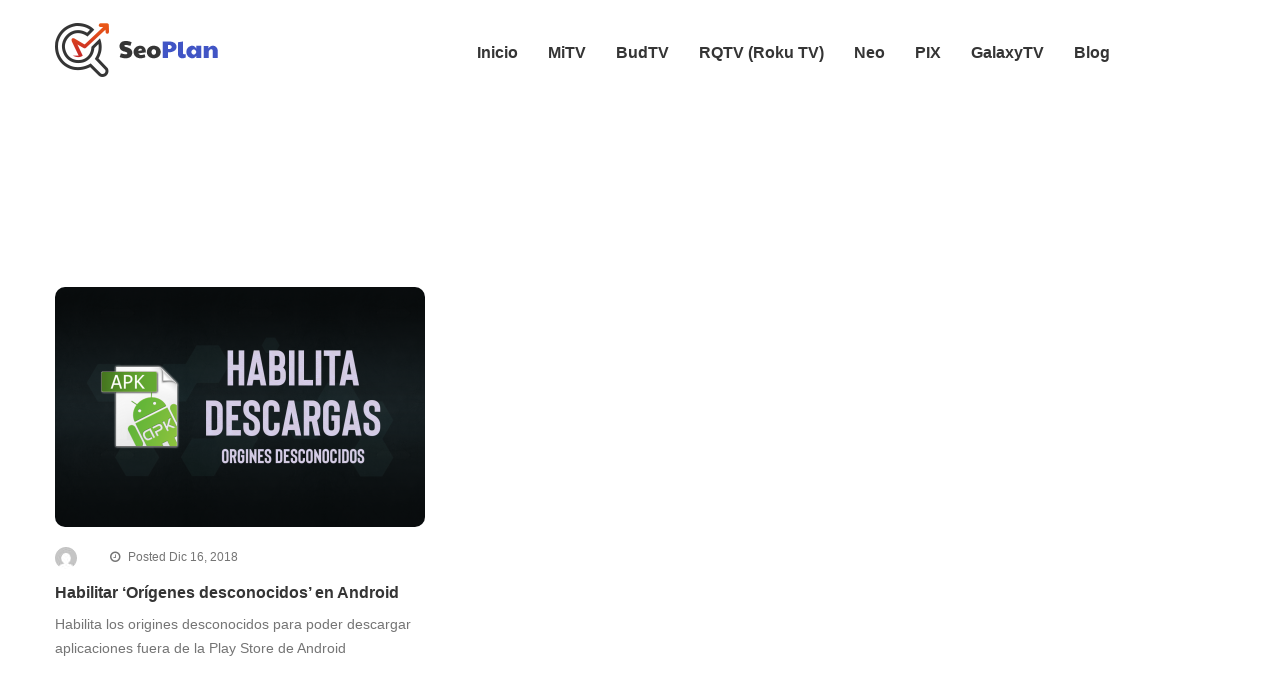

--- FILE ---
content_type: text/html; charset=UTF-8
request_url: https://www.tevemx.com/blog/tag/seguridad/
body_size: 13159
content:
<!DOCTYPE html><html lang="es"><head><script data-no-optimize="1">var litespeed_docref=sessionStorage.getItem("litespeed_docref");litespeed_docref&&(Object.defineProperty(document,"referrer",{get:function(){return litespeed_docref}}),sessionStorage.removeItem("litespeed_docref"));</script> <meta charset="UTF-8"><meta name="viewport" content="width=device-width, initial-scale=1"><link rel="pingback" href="https://www.tevemx.com/xmlrpc.php"><meta name='robots' content='index, follow, max-image-preview:large, max-snippet:-1, max-video-preview:-1' /><title>seguridad archivos - TeveMX</title><link rel="canonical" href="https://www.tevemx.com/blog/tag/seguridad/" /><meta property="og:locale" content="es_ES" /><meta property="og:type" content="article" /><meta property="og:title" content="seguridad archivos - TeveMX" /><meta property="og:url" content="https://www.tevemx.com/blog/tag/seguridad/" /><meta property="og:site_name" content="TeveMX" /><meta name="twitter:card" content="summary_large_image" /><meta name="twitter:site" content="@TeveMX" /> <script type="application/ld+json" class="yoast-schema-graph">{"@context":"https://schema.org","@graph":[{"@type":"CollectionPage","@id":"https://www.tevemx.com/blog/tag/seguridad/","url":"https://www.tevemx.com/blog/tag/seguridad/","name":"seguridad archivos - TeveMX","isPartOf":{"@id":"https://www.tevemx.com/#website"},"primaryImageOfPage":{"@id":"https://www.tevemx.com/blog/tag/seguridad/#primaryimage"},"image":{"@id":"https://www.tevemx.com/blog/tag/seguridad/#primaryimage"},"thumbnailUrl":"https://www.tevemx.com/wp-content/uploads/2018/12/habilitarorigenesdesconocidos.png","breadcrumb":{"@id":"https://www.tevemx.com/blog/tag/seguridad/#breadcrumb"},"inLanguage":"es"},{"@type":"ImageObject","inLanguage":"es","@id":"https://www.tevemx.com/blog/tag/seguridad/#primaryimage","url":"https://www.tevemx.com/wp-content/uploads/2018/12/habilitarorigenesdesconocidos.png","contentUrl":"https://www.tevemx.com/wp-content/uploads/2018/12/habilitarorigenesdesconocidos.png","width":1592,"height":958},{"@type":"BreadcrumbList","@id":"https://www.tevemx.com/blog/tag/seguridad/#breadcrumb","itemListElement":[{"@type":"ListItem","position":1,"name":"Portada","item":"https://www.tevemx.com/"},{"@type":"ListItem","position":2,"name":"seguridad"}]},{"@type":"WebSite","@id":"https://www.tevemx.com/#website","url":"https://www.tevemx.com/","name":"TeveMX","description":"Streaming TV &amp; Media Player","potentialAction":[{"@type":"SearchAction","target":{"@type":"EntryPoint","urlTemplate":"https://www.tevemx.com/?s={search_term_string}"},"query-input":{"@type":"PropertyValueSpecification","valueRequired":true,"valueName":"search_term_string"}}],"inLanguage":"es"}]}</script> <link rel='dns-prefetch' href='//fonts.googleapis.com' /><link rel='preconnect' href='//fonts.googleapis.com%20' /><link rel="alternate" type="application/rss+xml" title="TeveMX &raquo; Feed" href="https://www.tevemx.com/feed/" /><link rel="alternate" type="application/rss+xml" title="TeveMX &raquo; Feed de los comentarios" href="https://www.tevemx.com/comments/feed/" /><link rel="alternate" type="application/rss+xml" title="TeveMX &raquo; Etiqueta seguridad del feed" href="https://www.tevemx.com/blog/tag/seguridad/feed/" /><style id='wp-img-auto-sizes-contain-inline-css' type='text/css'>img:is([sizes=auto i],[sizes^="auto," i]){contain-intrinsic-size:3000px 1500px}
/*# sourceURL=wp-img-auto-sizes-contain-inline-css */</style><style id="litespeed-ccss">:root{--wp-block-synced-color:#7a00df;--wp-block-synced-color--rgb:122,0,223;--wp-bound-block-color:var(--wp-block-synced-color);--wp-editor-canvas-background:#ddd;--wp-admin-theme-color:#007cba;--wp-admin-theme-color--rgb:0,124,186;--wp-admin-theme-color-darker-10:#006ba1;--wp-admin-theme-color-darker-10--rgb:0,107,160.5;--wp-admin-theme-color-darker-20:#005a87;--wp-admin-theme-color-darker-20--rgb:0,90,135;--wp-admin-border-width-focus:2px}:root{--wp--preset--font-size--normal:16px;--wp--preset--font-size--huge:42px}.screen-reader-text{border:0;clip-path:inset(50%);height:1px;margin:-1px;overflow:hidden;padding:0;position:absolute;width:1px;word-wrap:normal!important}:root{--wp--preset--aspect-ratio--square:1;--wp--preset--aspect-ratio--4-3:4/3;--wp--preset--aspect-ratio--3-4:3/4;--wp--preset--aspect-ratio--3-2:3/2;--wp--preset--aspect-ratio--2-3:2/3;--wp--preset--aspect-ratio--16-9:16/9;--wp--preset--aspect-ratio--9-16:9/16;--wp--preset--color--black:#000000;--wp--preset--color--cyan-bluish-gray:#abb8c3;--wp--preset--color--white:#ffffff;--wp--preset--color--pale-pink:#f78da7;--wp--preset--color--vivid-red:#cf2e2e;--wp--preset--color--luminous-vivid-orange:#ff6900;--wp--preset--color--luminous-vivid-amber:#fcb900;--wp--preset--color--light-green-cyan:#7bdcb5;--wp--preset--color--vivid-green-cyan:#00d084;--wp--preset--color--pale-cyan-blue:#8ed1fc;--wp--preset--color--vivid-cyan-blue:#0693e3;--wp--preset--color--vivid-purple:#9b51e0;--wp--preset--gradient--vivid-cyan-blue-to-vivid-purple:linear-gradient(135deg,rgb(6,147,227) 0%,rgb(155,81,224) 100%);--wp--preset--gradient--light-green-cyan-to-vivid-green-cyan:linear-gradient(135deg,rgb(122,220,180) 0%,rgb(0,208,130) 100%);--wp--preset--gradient--luminous-vivid-amber-to-luminous-vivid-orange:linear-gradient(135deg,rgb(252,185,0) 0%,rgb(255,105,0) 100%);--wp--preset--gradient--luminous-vivid-orange-to-vivid-red:linear-gradient(135deg,rgb(255,105,0) 0%,rgb(207,46,46) 100%);--wp--preset--gradient--very-light-gray-to-cyan-bluish-gray:linear-gradient(135deg,rgb(238,238,238) 0%,rgb(169,184,195) 100%);--wp--preset--gradient--cool-to-warm-spectrum:linear-gradient(135deg,rgb(74,234,220) 0%,rgb(151,120,209) 20%,rgb(207,42,186) 40%,rgb(238,44,130) 60%,rgb(251,105,98) 80%,rgb(254,248,76) 100%);--wp--preset--gradient--blush-light-purple:linear-gradient(135deg,rgb(255,206,236) 0%,rgb(152,150,240) 100%);--wp--preset--gradient--blush-bordeaux:linear-gradient(135deg,rgb(254,205,165) 0%,rgb(254,45,45) 50%,rgb(107,0,62) 100%);--wp--preset--gradient--luminous-dusk:linear-gradient(135deg,rgb(255,203,112) 0%,rgb(199,81,192) 50%,rgb(65,88,208) 100%);--wp--preset--gradient--pale-ocean:linear-gradient(135deg,rgb(255,245,203) 0%,rgb(182,227,212) 50%,rgb(51,167,181) 100%);--wp--preset--gradient--electric-grass:linear-gradient(135deg,rgb(202,248,128) 0%,rgb(113,206,126) 100%);--wp--preset--gradient--midnight:linear-gradient(135deg,rgb(2,3,129) 0%,rgb(40,116,252) 100%);--wp--preset--font-size--small:13px;--wp--preset--font-size--medium:20px;--wp--preset--font-size--large:36px;--wp--preset--font-size--x-large:42px;--wp--preset--spacing--20:0.44rem;--wp--preset--spacing--30:0.67rem;--wp--preset--spacing--40:1rem;--wp--preset--spacing--50:1.5rem;--wp--preset--spacing--60:2.25rem;--wp--preset--spacing--70:3.38rem;--wp--preset--spacing--80:5.06rem;--wp--preset--shadow--natural:6px 6px 9px rgba(0, 0, 0, 0.2);--wp--preset--shadow--deep:12px 12px 50px rgba(0, 0, 0, 0.4);--wp--preset--shadow--sharp:6px 6px 0px rgba(0, 0, 0, 0.2);--wp--preset--shadow--outlined:6px 6px 0px -3px rgb(255, 255, 255), 6px 6px rgb(0, 0, 0);--wp--preset--shadow--crisp:6px 6px 0px rgb(0, 0, 0)}.fa{display:inline-block;font:normal normal normal 14px/1 FontAwesome;font-size:inherit;text-rendering:auto;-webkit-font-smoothing:antialiased;-moz-osx-font-smoothing:grayscale}.fa-clock-o:before{content:""}.fa-plus:before{content:""}.fa-long-arrow-left:before{content:""}html{font-family:sans-serif;-webkit-text-size-adjust:100%;-ms-text-size-adjust:100%}body{margin:0}article,header,main,nav{display:block}a{background-color:#fff0}h1{margin:.67em 0;font-size:2em}img{border:0}svg:not(:root){overflow:hidden}button,input{margin:0;font:inherit;color:inherit}button{overflow:visible}button{text-transform:none}button{-webkit-appearance:button}button::-moz-focus-inner,input::-moz-focus-inner{padding:0;border:0}input{line-height:normal}*{-webkit-box-sizing:border-box;-moz-box-sizing:border-box;box-sizing:border-box}:after,:before{-webkit-box-sizing:border-box;-moz-box-sizing:border-box;box-sizing:border-box}html{font-size:10px}body{font-family:"Helvetica Neue",Helvetica,Arial,sans-serif;font-size:14px;line-height:1.42857143;color:#333;background-color:#fff}button,input{font-family:inherit;font-size:inherit;line-height:inherit}a{color:#337ab7;text-decoration:none}img{vertical-align:middle}h1,h3{font-family:inherit;font-weight:500;line-height:1.1;color:inherit}h1,h3{margin-top:20px;margin-bottom:10px}h1{font-size:36px}h3{font-size:24px}p{margin:0 0 10px}ul{margin-top:0;margin-bottom:10px}.container{padding-right:15px;padding-left:15px;margin-right:auto;margin-left:auto}@media (min-width:768px){.container{width:750px}}@media (min-width:992px){.container{width:970px}}@media (min-width:1230px){.container{width:1200px}}.row{margin-right:-15px;margin-left:-15px}.col-lg-1,.col-lg-3,.col-lg-8,.col-md-10,.col-md-7,.col-sm-10,.col-sm-2,.col-sm-4,.col-xs-10,.col-xs-12,.col-xs-2,.col-xs-6{position:relative;min-height:1px;padding-right:15px;padding-left:15px}.col-xs-10,.col-xs-12,.col-xs-2,.col-xs-6{float:left}.col-xs-12{width:100%}.col-xs-10{width:83.33333333%}.col-xs-6{width:50%}.col-xs-2{width:16.66666667%}@media (min-width:768px){.col-sm-10,.col-sm-2,.col-sm-4{float:left}.col-sm-10{width:83.33333333%}.col-sm-4{width:33.33333333%}.col-sm-2{width:16.66666667%}}@media (min-width:992px){.col-md-10,.col-md-7{float:left}.col-md-10{width:83.33333333%}.col-md-7{width:58.33333333%}}@media (min-width:1200px){.col-lg-1,.col-lg-3,.col-lg-8{float:left}.col-lg-8{width:66.66666667%}.col-lg-3{width:25%}.col-lg-1{width:8.33333333%}}.nav{padding-left:0;margin-bottom:0;list-style:none}.clearfix:after,.clearfix:before,.container:after,.container:before,.nav:after,.nav:before,.row:after,.row:before{display:table;content:" "}.clearfix:after,.container:after,.nav:after,.row:after{clear:both}.hidden{display:none!important}@-ms-viewport{width:device-width}@media (max-width:767px){.hidden-xs{display:none!important}}@media (min-width:768px) and (max-width:991px){.hidden-sm{display:none!important}}@media (min-width:992px) and (max-width:1199px){.hidden-md{display:none!important}}@media (min-width:1200px){.hidden-lg{display:none!important}}button::-moz-focus-inner{padding:0;border:0}html,body{font-family:"Poppins",sans-serif;font-size:14px;line-height:1;-webkit-font-smoothing:antialiased;-moz-font-smoothing:antialiased;text-rendering:optimizeLegibility!important;-ms-text-size-adjust:100%;-webkit-text-size-adjust:100%;-webkit-overflow-scrolling:touch;-moz-overflow-scrolling:touch;-ms-overflow-scrolling:touch;-o-overflow-scrolling:touch;overflow-scrolling:touch;color:#757575}article,header,main,nav{display:block}p{margin:0}a{background-color:#fff0;-webkit-text-decoration-skip:objects;color:#757575}h1,h3{margin:0}h1{font-size:40px}h3{font-size:24px}img{border-radius:10px;border-style:none;max-width:100%}svg:not(:root){overflow:hidden}button,input{box-shadow:none!important;margin:0}input{border:1px solid #e3e3e3}button,input{overflow:visible}button{text-transform:none}button,[type="submit"]{-webkit-appearance:button}button::-moz-focus-inner,[type="submit"]::-moz-focus-inner{border-style:none;padding:0}button:-moz-focusring,[type="submit"]:-moz-focusring{outline:1px dotted ButtonText}::-webkit-input-placeholder{color:#757575;opacity:1;font-size:14px}::-moz-placeholder{color:#757575;opacity:1;font-size:14px}:-ms-input-placeholder{color:#757575;opacity:1;font-size:14px}:-moz-placeholder{color:#757575;opacity:1;font-size:14px}::-webkit-file-upload-button{-webkit-appearance:button;font:#b2b2b2;font-size:15px;font-weight:600}ul{list-style:none;padding:0;margin:0}@media (max-width:767px){.site-content{overflow:hidden}}.screen-reader-text{vertical-align:middle}#masthead{border:none}header.site-header{margin:0;padding:0}header.type1 .header-main{margin-bottom:23px}header.type1 .header-main>.container{position:relative}header.type1 .site-logo{margin-top:23px}header.type1 .header-actions{display:flex;display:-webkit-flex;display:-ms-flex;padding-left:0;margin-top:30px}@media (max-width:767px){header.type1 .header-actions{-webkit-justify-content:flex-end;justify-content:flex-end}}@media (min-width:992px) and (max-width:1199px){header.type1 .site-logo{margin-top:29px}}@media (min-width:768px) and (max-width:991px){header.type1 .site-logo{text-align:left}}.nav-container{position:static!important}.primary-nav{margin-top:30px;position:static;height:100%;padding:0}.primary-nav .nav-menu{text-align:right}.primary-nav .nav-menu>li{display:inline-block;padding:0 15px}.primary-nav .nav-menu>li>a{padding:15px 0;text-transform:capitalize;color:#353535;display:block;font-weight:600;font-size:16px}.primary-nav .nav-menu>li:not(.menu-item-mega){position:relative}.toggle-nav{color:#353535;display:inline-block;position:relative;width:30px;height:30px;vertical-align:middle}.toggle-nav .icon-nav{position:absolute;border-bottom:2px solid;top:50%;left:0;width:18px;height:2px}.toggle-nav .icon-nav:before{content:"";position:absolute;top:-6px;left:0;width:100%;height:2px;border-bottom:2px solid}.toggle-nav .icon-nav:after{content:"";position:absolute;top:6px;left:0;width:100%;height:2px;border-bottom:2px solid}.side-menu-background{position:fixed;width:100%;height:100%;background:rgb(35 35 44/.5);display:none;top:0;z-index:999}#close-menu{color:#353535;position:relative;top:0;right:35px;font-size:20px;margin-bottom:10px;text-align:right;z-index:999}#close-menu i{font-size:25px}.mobile-nav{position:fixed;transform:translateX(-110%);top:0;width:320px;height:100%;z-index:1000;background:#fff;-webkit-box-shadow:0 0 20px 1px rgb(0 0 0/.2);-moz-box-shadow:0 0 20px 1px rgb(0 0 0/.2);box-shadow:0 0 20px 1px rgb(0 0 0/.2);overflow:auto;padding:50px 0 0 30px;max-width:90%}.mobile-nav .menu{text-align:left}.mobile-nav .menu li a{color:#353535;font-size:16px;font-weight:600;display:block;margin-bottom:30px;position:relative}.mobile-nav .menu>li{width:100%}.mobile-nav .menu>li>a{text-transform:uppercase}footer.type1 .site-info .footer-menu li{display:inline-block;padding:0 18px}footer.type1 .site-info .footer-menu li a{font-size:16px;font-weight:600;color:#fff}footer.type1 .site-info .footer-menu li:last-child{padding-right:0}.seoplan-popup-search{position:fixed;display:none;top:0;left:0;background-color:rgb(0 0 0/.9);z-index:1000;width:100%;height:100%;opacity:0}.seoplan-popup-search .popup-content{position:relative;top:30%;left:0;opacity:0}.seoplan-popup-search .popup-content .search-fields{position:relative;border-bottom:1px solid #fff;padding:0 40px;transform:translateY(60px);opacity:0}.seoplan-popup-search .popup-content .search-fields button{position:absolute;top:0;left:0;background:#fff0;border:none;box-shadow:none;text-shadow:none}.seoplan-popup-search .popup-content .search-fields .close-search-popup{position:absolute;top:0;right:0}.seoplan-popup-search .popup-content input{width:100%;background-color:#fff0;border:none;color:#fff;height:35px;line-height:35px}.seoplan-popup-search .popup-content input::-webkit-input-placeholder{color:#fff}.seoplan-popup-search .popup-content input::-moz-placeholder{color:#fff}.seoplan-popup-search .popup-content input:-ms-input-placeholder{color:#fff}.seoplan-popup-search .popup-content input:-moz-placeholder{color:#fff}.seoplan-popup-search>.container{position:relative;display:block;height:100%}.seoplan-popup-search svg{stroke:#fff;fill:#fff;height:24px;width:24px}@media (min-width:768px){footer.type1 .site-info .footer-menu{padding-top:46px;text-align:right}.seoplan-popup-search .popup-content{top:35%}}.archive .blog-list .blog-item{margin-bottom:32px}.archive .blog-list .blog-item .entry-header{position:relative;margin-bottom:20px}.archive .blog-list .blog-item .entry-header:before{content:"";position:absolute;top:50%;left:50%;width:0;height:0;background-color:rgb(53 53 53/.5);border-radius:10px;-moz-border-radius:10px;-webkit-border-radius:10px;-o-border-radius:10px;visibility:hidden;opacity:0}.archive .blog-list .blog-item .entry-header .view-more{width:0;height:0;border-radius:50%;-moz-border-radius:50%;-webkit-border-radius:50%;-o-border-radius:50%;text-align:center;background-color:#fff;display:block;position:absolute;line-height:51px;top:50%;left:50%;visibility:hidden;opacity:0;font-size:0}.archive .blog-list .blog-item .entry-header img{border-radius:10px;width:100%}.archive .blog-list .blog-item .post-info{margin-bottom:13px;font-size:12px}.archive .blog-list .blog-item .post-info .author{padding-right:30px}.archive .blog-list .blog-item .post-info .author .author-name{font-weight:700}.archive .blog-list .blog-item .post-info .author img{border-radius:100%}.archive .blog-list .blog-item .post-info .post-time .icon{padding-right:5px}.archive .blog-list .blog-item .entry-content .entry-title{font-family:"Poppins",sans-serif;margin-bottom:11px;line-height:16px}.archive .blog-list .blog-item .entry-content .entry-title a{color:#353535;font-weight:700;font-size:16px}.archive .blog-list .blog-item .entry-content p{line-height:24px;margin-bottom:0}.archive .content-area .entry-header{color:#353535;margin:83px 0 20px}.archive .content-area .blog-item .entry-content{line-height:24px}@media (max-width:691px){.archive .blog-list .blog-item:nth-child(2n+1){clear:left}}@media (max-width:639px){.archive .blog-list .blog-item{width:50%}}@media (max-width:479px){.archive .blog-list .blog-item{width:100%}.archive .blog-list .blog-item:last-child{margin-top:0}}@media (min-width:692px){.archive .blog-list .blog-item:nth-child(3n+1){clear:left}}@media (min-width:480px) and (max-width:639px){.archive .blog-list .blog-item:nth-child(1),.archive .blog-list .blog-item:nth-child(2){margin-top:0}}</style><link rel="preload" data-asynced="1" data-optimized="2" as="style" onload="this.onload=null;this.rel='stylesheet'" href="https://www.tevemx.com/wp-content/litespeed/css/67edfd92f26ca0646b8cbeace836ae43.css?ver=0d4e6" /><script data-optimized="1" type="litespeed/javascript" data-src="https://www.tevemx.com/wp-content/plugins/litespeed-cache/assets/js/css_async.min.js"></script> <style id='global-styles-inline-css' type='text/css'>:root{--wp--preset--aspect-ratio--square: 1;--wp--preset--aspect-ratio--4-3: 4/3;--wp--preset--aspect-ratio--3-4: 3/4;--wp--preset--aspect-ratio--3-2: 3/2;--wp--preset--aspect-ratio--2-3: 2/3;--wp--preset--aspect-ratio--16-9: 16/9;--wp--preset--aspect-ratio--9-16: 9/16;--wp--preset--color--black: #000000;--wp--preset--color--cyan-bluish-gray: #abb8c3;--wp--preset--color--white: #ffffff;--wp--preset--color--pale-pink: #f78da7;--wp--preset--color--vivid-red: #cf2e2e;--wp--preset--color--luminous-vivid-orange: #ff6900;--wp--preset--color--luminous-vivid-amber: #fcb900;--wp--preset--color--light-green-cyan: #7bdcb5;--wp--preset--color--vivid-green-cyan: #00d084;--wp--preset--color--pale-cyan-blue: #8ed1fc;--wp--preset--color--vivid-cyan-blue: #0693e3;--wp--preset--color--vivid-purple: #9b51e0;--wp--preset--gradient--vivid-cyan-blue-to-vivid-purple: linear-gradient(135deg,rgb(6,147,227) 0%,rgb(155,81,224) 100%);--wp--preset--gradient--light-green-cyan-to-vivid-green-cyan: linear-gradient(135deg,rgb(122,220,180) 0%,rgb(0,208,130) 100%);--wp--preset--gradient--luminous-vivid-amber-to-luminous-vivid-orange: linear-gradient(135deg,rgb(252,185,0) 0%,rgb(255,105,0) 100%);--wp--preset--gradient--luminous-vivid-orange-to-vivid-red: linear-gradient(135deg,rgb(255,105,0) 0%,rgb(207,46,46) 100%);--wp--preset--gradient--very-light-gray-to-cyan-bluish-gray: linear-gradient(135deg,rgb(238,238,238) 0%,rgb(169,184,195) 100%);--wp--preset--gradient--cool-to-warm-spectrum: linear-gradient(135deg,rgb(74,234,220) 0%,rgb(151,120,209) 20%,rgb(207,42,186) 40%,rgb(238,44,130) 60%,rgb(251,105,98) 80%,rgb(254,248,76) 100%);--wp--preset--gradient--blush-light-purple: linear-gradient(135deg,rgb(255,206,236) 0%,rgb(152,150,240) 100%);--wp--preset--gradient--blush-bordeaux: linear-gradient(135deg,rgb(254,205,165) 0%,rgb(254,45,45) 50%,rgb(107,0,62) 100%);--wp--preset--gradient--luminous-dusk: linear-gradient(135deg,rgb(255,203,112) 0%,rgb(199,81,192) 50%,rgb(65,88,208) 100%);--wp--preset--gradient--pale-ocean: linear-gradient(135deg,rgb(255,245,203) 0%,rgb(182,227,212) 50%,rgb(51,167,181) 100%);--wp--preset--gradient--electric-grass: linear-gradient(135deg,rgb(202,248,128) 0%,rgb(113,206,126) 100%);--wp--preset--gradient--midnight: linear-gradient(135deg,rgb(2,3,129) 0%,rgb(40,116,252) 100%);--wp--preset--font-size--small: 13px;--wp--preset--font-size--medium: 20px;--wp--preset--font-size--large: 36px;--wp--preset--font-size--x-large: 42px;--wp--preset--spacing--20: 0.44rem;--wp--preset--spacing--30: 0.67rem;--wp--preset--spacing--40: 1rem;--wp--preset--spacing--50: 1.5rem;--wp--preset--spacing--60: 2.25rem;--wp--preset--spacing--70: 3.38rem;--wp--preset--spacing--80: 5.06rem;--wp--preset--shadow--natural: 6px 6px 9px rgba(0, 0, 0, 0.2);--wp--preset--shadow--deep: 12px 12px 50px rgba(0, 0, 0, 0.4);--wp--preset--shadow--sharp: 6px 6px 0px rgba(0, 0, 0, 0.2);--wp--preset--shadow--outlined: 6px 6px 0px -3px rgb(255, 255, 255), 6px 6px rgb(0, 0, 0);--wp--preset--shadow--crisp: 6px 6px 0px rgb(0, 0, 0);}:where(.is-layout-flex){gap: 0.5em;}:where(.is-layout-grid){gap: 0.5em;}body .is-layout-flex{display: flex;}.is-layout-flex{flex-wrap: wrap;align-items: center;}.is-layout-flex > :is(*, div){margin: 0;}body .is-layout-grid{display: grid;}.is-layout-grid > :is(*, div){margin: 0;}:where(.wp-block-columns.is-layout-flex){gap: 2em;}:where(.wp-block-columns.is-layout-grid){gap: 2em;}:where(.wp-block-post-template.is-layout-flex){gap: 1.25em;}:where(.wp-block-post-template.is-layout-grid){gap: 1.25em;}.has-black-color{color: var(--wp--preset--color--black) !important;}.has-cyan-bluish-gray-color{color: var(--wp--preset--color--cyan-bluish-gray) !important;}.has-white-color{color: var(--wp--preset--color--white) !important;}.has-pale-pink-color{color: var(--wp--preset--color--pale-pink) !important;}.has-vivid-red-color{color: var(--wp--preset--color--vivid-red) !important;}.has-luminous-vivid-orange-color{color: var(--wp--preset--color--luminous-vivid-orange) !important;}.has-luminous-vivid-amber-color{color: var(--wp--preset--color--luminous-vivid-amber) !important;}.has-light-green-cyan-color{color: var(--wp--preset--color--light-green-cyan) !important;}.has-vivid-green-cyan-color{color: var(--wp--preset--color--vivid-green-cyan) !important;}.has-pale-cyan-blue-color{color: var(--wp--preset--color--pale-cyan-blue) !important;}.has-vivid-cyan-blue-color{color: var(--wp--preset--color--vivid-cyan-blue) !important;}.has-vivid-purple-color{color: var(--wp--preset--color--vivid-purple) !important;}.has-black-background-color{background-color: var(--wp--preset--color--black) !important;}.has-cyan-bluish-gray-background-color{background-color: var(--wp--preset--color--cyan-bluish-gray) !important;}.has-white-background-color{background-color: var(--wp--preset--color--white) !important;}.has-pale-pink-background-color{background-color: var(--wp--preset--color--pale-pink) !important;}.has-vivid-red-background-color{background-color: var(--wp--preset--color--vivid-red) !important;}.has-luminous-vivid-orange-background-color{background-color: var(--wp--preset--color--luminous-vivid-orange) !important;}.has-luminous-vivid-amber-background-color{background-color: var(--wp--preset--color--luminous-vivid-amber) !important;}.has-light-green-cyan-background-color{background-color: var(--wp--preset--color--light-green-cyan) !important;}.has-vivid-green-cyan-background-color{background-color: var(--wp--preset--color--vivid-green-cyan) !important;}.has-pale-cyan-blue-background-color{background-color: var(--wp--preset--color--pale-cyan-blue) !important;}.has-vivid-cyan-blue-background-color{background-color: var(--wp--preset--color--vivid-cyan-blue) !important;}.has-vivid-purple-background-color{background-color: var(--wp--preset--color--vivid-purple) !important;}.has-black-border-color{border-color: var(--wp--preset--color--black) !important;}.has-cyan-bluish-gray-border-color{border-color: var(--wp--preset--color--cyan-bluish-gray) !important;}.has-white-border-color{border-color: var(--wp--preset--color--white) !important;}.has-pale-pink-border-color{border-color: var(--wp--preset--color--pale-pink) !important;}.has-vivid-red-border-color{border-color: var(--wp--preset--color--vivid-red) !important;}.has-luminous-vivid-orange-border-color{border-color: var(--wp--preset--color--luminous-vivid-orange) !important;}.has-luminous-vivid-amber-border-color{border-color: var(--wp--preset--color--luminous-vivid-amber) !important;}.has-light-green-cyan-border-color{border-color: var(--wp--preset--color--light-green-cyan) !important;}.has-vivid-green-cyan-border-color{border-color: var(--wp--preset--color--vivid-green-cyan) !important;}.has-pale-cyan-blue-border-color{border-color: var(--wp--preset--color--pale-cyan-blue) !important;}.has-vivid-cyan-blue-border-color{border-color: var(--wp--preset--color--vivid-cyan-blue) !important;}.has-vivid-purple-border-color{border-color: var(--wp--preset--color--vivid-purple) !important;}.has-vivid-cyan-blue-to-vivid-purple-gradient-background{background: var(--wp--preset--gradient--vivid-cyan-blue-to-vivid-purple) !important;}.has-light-green-cyan-to-vivid-green-cyan-gradient-background{background: var(--wp--preset--gradient--light-green-cyan-to-vivid-green-cyan) !important;}.has-luminous-vivid-amber-to-luminous-vivid-orange-gradient-background{background: var(--wp--preset--gradient--luminous-vivid-amber-to-luminous-vivid-orange) !important;}.has-luminous-vivid-orange-to-vivid-red-gradient-background{background: var(--wp--preset--gradient--luminous-vivid-orange-to-vivid-red) !important;}.has-very-light-gray-to-cyan-bluish-gray-gradient-background{background: var(--wp--preset--gradient--very-light-gray-to-cyan-bluish-gray) !important;}.has-cool-to-warm-spectrum-gradient-background{background: var(--wp--preset--gradient--cool-to-warm-spectrum) !important;}.has-blush-light-purple-gradient-background{background: var(--wp--preset--gradient--blush-light-purple) !important;}.has-blush-bordeaux-gradient-background{background: var(--wp--preset--gradient--blush-bordeaux) !important;}.has-luminous-dusk-gradient-background{background: var(--wp--preset--gradient--luminous-dusk) !important;}.has-pale-ocean-gradient-background{background: var(--wp--preset--gradient--pale-ocean) !important;}.has-electric-grass-gradient-background{background: var(--wp--preset--gradient--electric-grass) !important;}.has-midnight-gradient-background{background: var(--wp--preset--gradient--midnight) !important;}.has-small-font-size{font-size: var(--wp--preset--font-size--small) !important;}.has-medium-font-size{font-size: var(--wp--preset--font-size--medium) !important;}.has-large-font-size{font-size: var(--wp--preset--font-size--large) !important;}.has-x-large-font-size{font-size: var(--wp--preset--font-size--x-large) !important;}
/*# sourceURL=global-styles-inline-css */</style><style id='classic-theme-styles-inline-css' type='text/css'>/*! This file is auto-generated */
.wp-block-button__link{color:#fff;background-color:#32373c;border-radius:9999px;box-shadow:none;text-decoration:none;padding:calc(.667em + 2px) calc(1.333em + 2px);font-size:1.125em}.wp-block-file__button{background:#32373c;color:#fff;text-decoration:none}
/*# sourceURL=/wp-includes/css/classic-themes.min.css */</style> <script type="litespeed/javascript" data-src="https://www.tevemx.com/wp-includes/js/jquery/jquery.min.js" id="jquery-core-js"></script> <script></script><link rel="https://api.w.org/" href="https://www.tevemx.com/wp-json/" /><link rel="alternate" title="JSON" type="application/json" href="https://www.tevemx.com/wp-json/wp/v2/tags/268" /><link rel="EditURI" type="application/rsd+xml" title="RSD" href="https://www.tevemx.com/xmlrpc.php?rsd" /><meta name="generator" content="WordPress 6.9" /><meta name="generator" content="Powered by WPBakery Page Builder - drag and drop page builder for WordPress."/><meta name="generator" content="Powered by Slider Revolution 6.7.40 - responsive, Mobile-Friendly Slider Plugin for WordPress with comfortable drag and drop interface." /><link rel="icon" href="https://www.tevemx.com/wp-content/uploads/2019/04/cropped-icon-32x32.png" sizes="32x32" /><link rel="icon" href="https://www.tevemx.com/wp-content/uploads/2019/04/cropped-icon-192x192.png" sizes="192x192" /><link rel="apple-touch-icon" href="https://www.tevemx.com/wp-content/uploads/2019/04/cropped-icon-180x180.png" /><meta name="msapplication-TileImage" content="https://www.tevemx.com/wp-content/uploads/2019/04/cropped-icon-270x270.png" /> <script type="litespeed/javascript">function setREVStartSize(e){window.RSIW=window.RSIW===undefined?window.innerWidth:window.RSIW;window.RSIH=window.RSIH===undefined?window.innerHeight:window.RSIH;try{var pw=document.getElementById(e.c).parentNode.offsetWidth,newh;pw=pw===0||isNaN(pw)||(e.l=="fullwidth"||e.layout=="fullwidth")?window.RSIW:pw;e.tabw=e.tabw===undefined?0:parseInt(e.tabw);e.thumbw=e.thumbw===undefined?0:parseInt(e.thumbw);e.tabh=e.tabh===undefined?0:parseInt(e.tabh);e.thumbh=e.thumbh===undefined?0:parseInt(e.thumbh);e.tabhide=e.tabhide===undefined?0:parseInt(e.tabhide);e.thumbhide=e.thumbhide===undefined?0:parseInt(e.thumbhide);e.mh=e.mh===undefined||e.mh==""||e.mh==="auto"?0:parseInt(e.mh,0);if(e.layout==="fullscreen"||e.l==="fullscreen")
newh=Math.max(e.mh,window.RSIH);else{e.gw=Array.isArray(e.gw)?e.gw:[e.gw];for(var i in e.rl)if(e.gw[i]===undefined||e.gw[i]===0)e.gw[i]=e.gw[i-1];e.gh=e.el===undefined||e.el===""||(Array.isArray(e.el)&&e.el.length==0)?e.gh:e.el;e.gh=Array.isArray(e.gh)?e.gh:[e.gh];for(var i in e.rl)if(e.gh[i]===undefined||e.gh[i]===0)e.gh[i]=e.gh[i-1];var nl=new Array(e.rl.length),ix=0,sl;e.tabw=e.tabhide>=pw?0:e.tabw;e.thumbw=e.thumbhide>=pw?0:e.thumbw;e.tabh=e.tabhide>=pw?0:e.tabh;e.thumbh=e.thumbhide>=pw?0:e.thumbh;for(var i in e.rl)nl[i]=e.rl[i]<window.RSIW?0:e.rl[i];sl=nl[0];for(var i in nl)if(sl>nl[i]&&nl[i]>0){sl=nl[i];ix=i}
var m=pw>(e.gw[ix]+e.tabw+e.thumbw)?1:(pw-(e.tabw+e.thumbw))/(e.gw[ix]);newh=(e.gh[ix]*m)+(e.tabh+e.thumbh)}
var el=document.getElementById(e.c);if(el!==null&&el)el.style.height=newh+"px";el=document.getElementById(e.c+"_wrapper");if(el!==null&&el){el.style.height=newh+"px";el.style.display="block"}}catch(e){console.log("Failure at Presize of Slider:"+e)}}</script> <noscript><style>.wpb_animate_when_almost_visible { opacity: 1; }</style></noscript><style id='rs-plugin-settings-inline-css' type='text/css'>#rs-demo-id {}
/*# sourceURL=rs-plugin-settings-inline-css */</style></head><body class="archive tag tag-seguridad tag-268 wp-theme-seoplan full-content wpb-js-composer js-comp-ver-8.7.2 vc_responsive"><div id="page" class="site"><header id="masthead" class="site-header type1" role="banner"><div class="header-main"><div class="container"><div class="row eq-height"><div class="site-logo col-xs-10 col-md-10 col-lg-3 col-sm-10">
<span class="toggle-nav hidden-lg" data-target="mobile-menu"><span class="icon-nav"></span></span>
<a href="https://www.tevemx.com/" class="header-logo">
<img title="TeveMX" src="https://www.tevemx.com/wp-content/themes/seoplan/img/logo.png" alt="logo">
</a></div><div class="nav-container col-lg-8 hidden-xs hidden-md hidden-sm"><nav id="primary-nav-menu" class="main-nav primary-nav nav"><ul id="menu-principal" class="nav-menu"><li id="menu-item-2164" class="menu-item menu-item-type-post_type menu-item-object-page menu-item-home menu-item-2164"><a href="https://www.tevemx.com/">Inicio</a></li><li id="menu-item-2279" class="menu-item menu-item-type-post_type menu-item-object-page menu-item-2279"><a href="https://www.tevemx.com/mitv/">MiTV</a></li><li id="menu-item-2617" class="menu-item menu-item-type-post_type menu-item-object-page menu-item-2617"><a href="https://www.tevemx.com/budtv/">BudTV</a></li><li id="menu-item-2727" class="menu-item menu-item-type-post_type menu-item-object-page menu-item-2727"><a href="https://www.tevemx.com/rqtv/">RQTV (Roku TV)</a></li><li id="menu-item-2750" class="menu-item menu-item-type-post_type menu-item-object-page menu-item-2750"><a href="https://www.tevemx.com/neo/">Neo</a></li><li id="menu-item-2764" class="menu-item menu-item-type-post_type menu-item-object-page menu-item-2764"><a href="https://www.tevemx.com/pix/">PIX</a></li><li id="menu-item-2781" class="menu-item menu-item-type-post_type menu-item-object-page menu-item-2781"><a href="https://www.tevemx.com/galaxytv/">GalaxyTV</a></li><li id="menu-item-3071" class="menu-item menu-item-type-post_type menu-item-object-page current_page_parent menu-item-3071"><a href="https://www.tevemx.com/blog/">Blog</a></li></ul></nav></div><div class="col-xs-2 col-sm-2 col-lg-1 header-actions"></div></div></div></div></header><div id="svg-defs" class="svg-defs hidden"><svg xmlns="http://www.w3.org/2000/svg" xmlns:xlink="http://www.w3.org/1999/xlink">
<symbol viewBox="0 0 20 20" id="close-delete"><path d="M19 2.414L17.586 1 10 8.586 2.414 1 1 2.414 8.586 10 1 17.586 2.414 19 10 11.414 17.586 19 19 17.586 11.414 10z"/></symbol>
<symbol viewBox="0 0 20 20" id="search"><circle fill="none" stroke-width="2" stroke-miterlimit="10" cx="8.35" cy="8.35" r="6.5"/><path fill="none" stroke-width="2" stroke-miterlimit="10" d="M12.945 12.945l5.205 5.205"/></symbol>
<symbol viewBox="0 0 14 14" id="close-delete-small"><path d="M13 1.943L12.057 1 7 6.057 1.943 1 1 1.943 6.057 7 1 12.057l.943.943L7 7.943 12.057 13l.943-.943L7.943 7z"/></symbol>
</svg></div><div id="content" class="site-content"><div class="container"><div class="row"><div id="primary" class="content-area"><main id="main" class="site-main" role="main"><header class="clearfix"><h1 class="entry-header screen-reader-text col-xs-12">Etiqueta: <span>seguridad</span></h1></header><div class="blog-list clearfix"><article id="post-1604" class="post-1604 post type-post status-publish format-standard has-post-thumbnail hentry category-tevemx tag-activar tag-ajustes tag-android tag-apk tag-axstv tag-desconocidos tag-freedom tag-instalador tag-instalar tag-intv tag-machtv tag-mitv tag-neo tag-origenes tag-pix tag-plus tag-roku tag-rqtv tag-seguridad tag-servicio tag-supertv tag-tv tag-yourtv col-sm-4 col-xs-6 blog-item"><header class="entry-header standard"><div class="entry-format entry-"><img width="370" height="240" src="https://www.tevemx.com/wp-content/uploads/2018/12/habilitarorigenesdesconocidos-370x240.png" class="attachment-seoplan-blog-thumbnail size-seoplan-blog-thumbnail" alt="" decoding="async" fetchpriority="high" /></div>		<a href="https://www.tevemx.com/blog/od-android/" class="view-more"><i class="fa fa-plus" aria-hidden="true"></i></a></header><div class="post-info">
<span class="author">
<img alt='' src='https://www.tevemx.com/wp-content/litespeed/avatar/7588ac1a953e55f0aaa14ccb09d05ae7.jpg?ver=1768411092' srcset='https://www.tevemx.com/wp-content/litespeed/avatar/729b4e845d447ecaa9c1ba888c44d874.jpg?ver=1768411092 2x' class='avatar avatar-22 photo' height='22' width='22' decoding='async'/>						<a class="author-name" href="https://www.tevemx.com/blog/author/tevemx/" title="View all posts of " rel="author">
</a>
</span>
<span class="post-time">
<span class="icon"><i class="fa fa-clock-o" aria-hidden="true"></i></span>
<span class="time">Posted Dic 16, 2018</span>
</span></div><div class="entry-content"><h3 class="entry-title">
<a href="https://www.tevemx.com/blog/od-android/">Habilitar &#8216;Orígenes desconocidos&#8217; en Android</a></h3><p>Habilita los origines desconocidos para poder descargar aplicaciones fuera de la Play Store de Android</p></div><footer class="entry-footer"></footer></article></div><div class="bottom-toolbar col-xs-12"><div class="pager"></div></div></main></div></div></div></div><div class="before-footer-section"></div><footer id="colophon" class="site-footer type1"><div class="site-info"><div class="container"><div class="row"><div class="copyright col-md-5 cil-sm-12 col-xs-12"></div><div class="footer-menu col-md-7 hidden-sm hidden-xs"><ul id="menu-footer-menu" class="menu"><li id="menu-item-2999" class="menu-item menu-item-type-post_type menu-item-object-page menu-item-2999"><a href="https://www.tevemx.com/terminos-y-condiciones/">Términos y Condiciones</a></li><li id="menu-item-3000" class="menu-item menu-item-type-post_type menu-item-object-page menu-item-3000"><a href="https://www.tevemx.com/preguntas-frecuentes/">Preguntas Frecuentes</a></li><li id="menu-item-3070" class="menu-item menu-item-type-post_type menu-item-object-page current_page_parent menu-item-3070"><a href="https://www.tevemx.com/blog/">Blog</a></li></ul></div></div></div></div></footer><div class="after-footer-section"></div></div> <script type="litespeed/javascript">window.RS_MODULES=window.RS_MODULES||{};window.RS_MODULES.modules=window.RS_MODULES.modules||{};window.RS_MODULES.waiting=window.RS_MODULES.waiting||[];window.RS_MODULES.defered=!1;window.RS_MODULES.moduleWaiting=window.RS_MODULES.moduleWaiting||{};window.RS_MODULES.type='compiled'</script> <script type="speculationrules">{"prefetch":[{"source":"document","where":{"and":[{"href_matches":"/*"},{"not":{"href_matches":["/wp-*.php","/wp-admin/*","/wp-content/uploads/*","/wp-content/*","/wp-content/plugins/*","/wp-content/themes/seoplan/*","/*\\?(.+)"]}},{"not":{"selector_matches":"a[rel~=\"nofollow\"]"}},{"not":{"selector_matches":".no-prefetch, .no-prefetch a"}}]},"eagerness":"conservative"}]}</script> <div class="seoplan-popup-search"><div class="container"><div class="popup-content"><form class="search-form" method="get" action="https://www.tevemx.com/"><div class="search-fields">
<button type="submit" name="searchBtn" class="ti-search"><svg viewBox="0 0 20 20"> <use xmlns:xlink="http://www.w3.org/1999/xlink" xlink:href="#search"></use> </svg></button>
<input type="text" placeholder="Enter text here..." name="s" class="search-field">
<span class="close-search-popup"><svg viewBox="0 0 14 14"> <use xmlns:xlink="http://www.w3.org/1999/xlink" xlink:href="#close-delete-small"></use> </svg></span></div></form></div></div></div><div class="side-menu-background"></div><nav id="mobile-menu-nav" class="mobile-nav mobile-menu-nav hidden-lg" role="navigation"><div id="close-menu"><i class="fa fa-long-arrow-left" aria-hidden="true"></i></div><ul id="menu-principal-1" class="menu"><li class="menu-item menu-item-type-post_type menu-item-object-page menu-item-home menu-item-2164"><a href="https://www.tevemx.com/">Inicio</a></li><li class="menu-item menu-item-type-post_type menu-item-object-page menu-item-2279"><a href="https://www.tevemx.com/mitv/">MiTV</a></li><li class="menu-item menu-item-type-post_type menu-item-object-page menu-item-2617"><a href="https://www.tevemx.com/budtv/">BudTV</a></li><li class="menu-item menu-item-type-post_type menu-item-object-page menu-item-2727"><a href="https://www.tevemx.com/rqtv/">RQTV (Roku TV)</a></li><li class="menu-item menu-item-type-post_type menu-item-object-page menu-item-2750"><a href="https://www.tevemx.com/neo/">Neo</a></li><li class="menu-item menu-item-type-post_type menu-item-object-page menu-item-2764"><a href="https://www.tevemx.com/pix/">PIX</a></li><li class="menu-item menu-item-type-post_type menu-item-object-page menu-item-2781"><a href="https://www.tevemx.com/galaxytv/">GalaxyTV</a></li><li class="menu-item menu-item-type-post_type menu-item-object-page current_page_parent menu-item-3071"><a href="https://www.tevemx.com/blog/">Blog</a></li></ul></nav> <script id="seoplan-scripts-js-extra" type="litespeed/javascript">var seoplanData={"ajaxurl":"https://www.tevemx.com/wp-admin/admin-ajax.php"}</script> <script></script> <script data-no-optimize="1">var litespeed_vary=document.cookie.replace(/(?:(?:^|.*;\s*)_lscache_vary\s*\=\s*([^;]*).*$)|^.*$/,"");litespeed_vary||fetch("/wp-content/plugins/litespeed-cache/guest.vary.php",{method:"POST",cache:"no-cache",redirect:"follow"}).then(e=>e.json()).then(e=>{console.log(e),e.hasOwnProperty("reload")&&"yes"==e.reload&&(sessionStorage.setItem("litespeed_docref",document.referrer),window.location.reload(!0))});</script><script data-optimized="1" type="litespeed/javascript" data-src="https://www.tevemx.com/wp-content/litespeed/js/58e006d63a8cb93839c4190db092a827.js?ver=0d4e6"></script><script>window.litespeed_ui_events=window.litespeed_ui_events||["mouseover","click","keydown","wheel","touchmove","touchstart"];var urlCreator=window.URL||window.webkitURL;function litespeed_load_delayed_js_force(){console.log("[LiteSpeed] Start Load JS Delayed"),litespeed_ui_events.forEach(e=>{window.removeEventListener(e,litespeed_load_delayed_js_force,{passive:!0})}),document.querySelectorAll("iframe[data-litespeed-src]").forEach(e=>{e.setAttribute("src",e.getAttribute("data-litespeed-src"))}),"loading"==document.readyState?window.addEventListener("DOMContentLoaded",litespeed_load_delayed_js):litespeed_load_delayed_js()}litespeed_ui_events.forEach(e=>{window.addEventListener(e,litespeed_load_delayed_js_force,{passive:!0})});async function litespeed_load_delayed_js(){let t=[];for(var d in document.querySelectorAll('script[type="litespeed/javascript"]').forEach(e=>{t.push(e)}),t)await new Promise(e=>litespeed_load_one(t[d],e));document.dispatchEvent(new Event("DOMContentLiteSpeedLoaded")),window.dispatchEvent(new Event("DOMContentLiteSpeedLoaded"))}function litespeed_load_one(t,e){console.log("[LiteSpeed] Load ",t);var d=document.createElement("script");d.addEventListener("load",e),d.addEventListener("error",e),t.getAttributeNames().forEach(e=>{"type"!=e&&d.setAttribute("data-src"==e?"src":e,t.getAttribute(e))});let a=!(d.type="text/javascript");!d.src&&t.textContent&&(d.src=litespeed_inline2src(t.textContent),a=!0),t.after(d),t.remove(),a&&e()}function litespeed_inline2src(t){try{var d=urlCreator.createObjectURL(new Blob([t.replace(/^(?:<!--)?(.*?)(?:-->)?$/gm,"$1")],{type:"text/javascript"}))}catch(e){d="data:text/javascript;base64,"+btoa(t.replace(/^(?:<!--)?(.*?)(?:-->)?$/gm,"$1"))}return d}</script></body></html>
<!-- Page optimized by LiteSpeed Cache @2026-01-19 19:46:18 -->

<!-- Page uncached by LiteSpeed Cache 7.7 on 2026-01-19 19:46:18 -->
<!-- Guest Mode -->
<!-- QUIC.cloud CCSS loaded ✅ /ccss/f1760d8d8c3866a68a770488686c8739.css -->
<!-- QUIC.cloud UCSS in queue -->